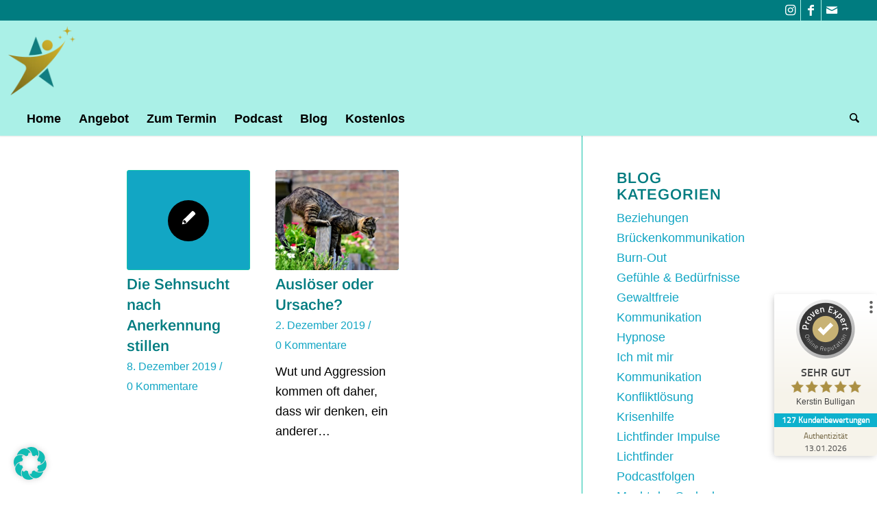

--- FILE ---
content_type: text/html; charset=UTF-8
request_url: https://www.lichtfinder.com/2019/12/
body_size: 16258
content:
<!DOCTYPE html>
<html lang="de" prefix="og: https://ogp.me/ns#" class="html_stretched responsive av-preloader-disabled  html_header_top html_logo_left html_bottom_nav_header html_menu_left html_large html_header_sticky html_header_shrinking html_header_topbar_active html_mobile_menu_tablet html_header_searchicon html_content_align_center html_header_unstick_top_disabled html_header_stretch html_minimal_header html_minimal_header_shadow html_av-submenu-hidden html_av-submenu-display-click html_av-overlay-full html_av-submenu-noclone html_entry_id_5260 av-cookies-no-cookie-consent av-no-preview av-default-lightbox html_text_menu_active av-mobile-menu-switch-default">
<head>
<meta charset="UTF-8" />


<!-- mobile setting -->
<meta name="viewport" content="width=device-width, initial-scale=1">

<!-- Scripts/CSS and wp_head hook -->
<script type="text/javascript">
/* <![CDATA[ */
window.koko_analytics = {"url":"https:\/\/www.lichtfinder.com\/koko-analytics-collect.php","site_url":"https:\/\/www.lichtfinder.com","post_id":0,"path":"\/2019\/12\/","method":"none","use_cookie":false};
/* ]]> */
</script>

<!-- Suchmaschinen-Optimierung durch Rank Math PRO - https://rankmath.com/ -->
<title>Dezember 2019 - Lichtfinder | Lebensfreude und Beziehung</title>
<meta name="robots" content="follow, noindex"/>
<meta property="og:locale" content="de_DE" />
<meta property="og:type" content="article" />
<meta property="og:title" content="Dezember 2019 - Lichtfinder | Lebensfreude und Beziehung" />
<meta property="og:url" content="https://www.lichtfinder.com/2019/12/" />
<meta property="og:site_name" content="Lichtfinder | Lebensfreude und Beziehung" />
<meta property="og:image" content="https://www.lichtfinder.com/wp-content/uploads/2021/05/Licht-finden.jpg" />
<meta property="og:image:secure_url" content="https://www.lichtfinder.com/wp-content/uploads/2021/05/Licht-finden.jpg" />
<meta property="og:image:width" content="1080" />
<meta property="og:image:height" content="1080" />
<meta property="og:image:alt" content="Stille finden in dir" />
<meta property="og:image:type" content="image/jpeg" />
<meta name="twitter:card" content="summary_large_image" />
<script type="application/ld+json" class="rank-math-schema">{"@context":"https://schema.org","@graph":[{"@type":"Organization","@id":"https://www.lichtfinder.com/#organization","name":"Lichtfinder","url":"https://www.lichtfinder.com","logo":{"@type":"ImageObject","@id":"https://www.lichtfinder.com/#logo","url":"https://www.lichtfinder.com/wp-content/uploads/2018/10/logo.png","contentUrl":"https://www.lichtfinder.com/wp-content/uploads/2018/10/logo.png","caption":"Lichtfinder","inLanguage":"de","width":"268","height":"250"}},{"@type":"WebSite","@id":"https://www.lichtfinder.com/#website","url":"https://www.lichtfinder.com","name":"Lichtfinder","publisher":{"@id":"https://www.lichtfinder.com/#organization"},"inLanguage":"de"},{"@type":"CollectionPage","@id":"https://www.lichtfinder.com/2019/12/#webpage","url":"https://www.lichtfinder.com/2019/12/","name":"Dezember 2019 - Lichtfinder | Lebensfreude und Beziehung","isPartOf":{"@id":"https://www.lichtfinder.com/#website"},"inLanguage":"de"}]}</script>
<!-- /Rank Math WordPress SEO Plugin -->

<link rel='dns-prefetch' href='//www.lichtfinder.com' />
<link rel="alternate" type="application/rss+xml" title="Lichtfinder | Lebensfreude und Beziehung &raquo; Feed" href="https://www.lichtfinder.com/feed/" />
<link rel="alternate" type="application/rss+xml" title="Lichtfinder | Lebensfreude und Beziehung &raquo; Kommentar-Feed" href="https://www.lichtfinder.com/comments/feed/" />
<style id='wp-img-auto-sizes-contain-inline-css' type='text/css'>
img:is([sizes=auto i],[sizes^="auto," i]){contain-intrinsic-size:3000px 1500px}
/*# sourceURL=wp-img-auto-sizes-contain-inline-css */
</style>
<link rel='stylesheet' id='sv_provenexpert_widget_scripts_frontend-css' href='https://www.lichtfinder.com/wp-content/plugins/sv-provenexpert/lib/modules/widget/lib/frontend/css/widget.css?ver=1721313623' type='text/css' media='all' />
<style id='wp-block-library-inline-css' type='text/css'>
:root{--wp-block-synced-color:#7a00df;--wp-block-synced-color--rgb:122,0,223;--wp-bound-block-color:var(--wp-block-synced-color);--wp-editor-canvas-background:#ddd;--wp-admin-theme-color:#007cba;--wp-admin-theme-color--rgb:0,124,186;--wp-admin-theme-color-darker-10:#006ba1;--wp-admin-theme-color-darker-10--rgb:0,107,160.5;--wp-admin-theme-color-darker-20:#005a87;--wp-admin-theme-color-darker-20--rgb:0,90,135;--wp-admin-border-width-focus:2px}@media (min-resolution:192dpi){:root{--wp-admin-border-width-focus:1.5px}}.wp-element-button{cursor:pointer}:root .has-very-light-gray-background-color{background-color:#eee}:root .has-very-dark-gray-background-color{background-color:#313131}:root .has-very-light-gray-color{color:#eee}:root .has-very-dark-gray-color{color:#313131}:root .has-vivid-green-cyan-to-vivid-cyan-blue-gradient-background{background:linear-gradient(135deg,#00d084,#0693e3)}:root .has-purple-crush-gradient-background{background:linear-gradient(135deg,#34e2e4,#4721fb 50%,#ab1dfe)}:root .has-hazy-dawn-gradient-background{background:linear-gradient(135deg,#faaca8,#dad0ec)}:root .has-subdued-olive-gradient-background{background:linear-gradient(135deg,#fafae1,#67a671)}:root .has-atomic-cream-gradient-background{background:linear-gradient(135deg,#fdd79a,#004a59)}:root .has-nightshade-gradient-background{background:linear-gradient(135deg,#330968,#31cdcf)}:root .has-midnight-gradient-background{background:linear-gradient(135deg,#020381,#2874fc)}:root{--wp--preset--font-size--normal:16px;--wp--preset--font-size--huge:42px}.has-regular-font-size{font-size:1em}.has-larger-font-size{font-size:2.625em}.has-normal-font-size{font-size:var(--wp--preset--font-size--normal)}.has-huge-font-size{font-size:var(--wp--preset--font-size--huge)}.has-text-align-center{text-align:center}.has-text-align-left{text-align:left}.has-text-align-right{text-align:right}.has-fit-text{white-space:nowrap!important}#end-resizable-editor-section{display:none}.aligncenter{clear:both}.items-justified-left{justify-content:flex-start}.items-justified-center{justify-content:center}.items-justified-right{justify-content:flex-end}.items-justified-space-between{justify-content:space-between}.screen-reader-text{border:0;clip-path:inset(50%);height:1px;margin:-1px;overflow:hidden;padding:0;position:absolute;width:1px;word-wrap:normal!important}.screen-reader-text:focus{background-color:#ddd;clip-path:none;color:#444;display:block;font-size:1em;height:auto;left:5px;line-height:normal;padding:15px 23px 14px;text-decoration:none;top:5px;width:auto;z-index:100000}html :where(.has-border-color){border-style:solid}html :where([style*=border-top-color]){border-top-style:solid}html :where([style*=border-right-color]){border-right-style:solid}html :where([style*=border-bottom-color]){border-bottom-style:solid}html :where([style*=border-left-color]){border-left-style:solid}html :where([style*=border-width]){border-style:solid}html :where([style*=border-top-width]){border-top-style:solid}html :where([style*=border-right-width]){border-right-style:solid}html :where([style*=border-bottom-width]){border-bottom-style:solid}html :where([style*=border-left-width]){border-left-style:solid}html :where(img[class*=wp-image-]){height:auto;max-width:100%}:where(figure){margin:0 0 1em}html :where(.is-position-sticky){--wp-admin--admin-bar--position-offset:var(--wp-admin--admin-bar--height,0px)}@media screen and (max-width:600px){html :where(.is-position-sticky){--wp-admin--admin-bar--position-offset:0px}}
/*wp_block_styles_on_demand_placeholder:6972cef95fcdf*/
/*# sourceURL=wp-block-library-inline-css */
</style>
<link rel='stylesheet' id='contact-form-7-css' href='https://www.lichtfinder.com/wp-content/plugins/contact-form-7/includes/css/styles.css?ver=6.1.4' type='text/css' media='all' />
<link rel='stylesheet' id='wpa-style-css' href='https://www.lichtfinder.com/wp-content/plugins/wp-accessibility/css/wpa-style.css?ver=2.3.0' type='text/css' media='all' />
<style id='wpa-style-inline-css' type='text/css'>
:root { --admin-bar-top : 7px; }
/*# sourceURL=wpa-style-inline-css */
</style>
<link rel='stylesheet' id='borlabs-cookie-custom-css' href='https://www.lichtfinder.com/wp-content/cache/borlabs-cookie/1/borlabs-cookie-1-de.css?ver=3.3.23-135' type='text/css' media='all' />
<link rel='stylesheet' id='avia-merged-styles-css' href='https://www.lichtfinder.com/wp-content/uploads/dynamic_avia/avia-merged-styles-91925ba96769c78072582d08e71aea10---6972364607b8c.css' type='text/css' media='all' />
<link rel='stylesheet' id='avia-single-post-5260-css' href='https://www.lichtfinder.com/wp-content/uploads/dynamic_avia/avia_posts_css/post-5260.css?ver=ver-1769131769' type='text/css' media='all' />
<script type="text/javascript" src="https://www.lichtfinder.com/wp-includes/js/jquery/jquery.min.js?ver=3.7.1" id="jquery-core-js"></script>
<script type="text/javascript" src="https://www.lichtfinder.com/wp-includes/js/jquery/jquery-migrate.min.js?ver=3.4.1" id="jquery-migrate-js"></script>
<script type="text/javascript" id="gr-tracking-code-js-after">
/* <![CDATA[ */
(function(m, o, n, t, e, r, _){
                  m['__GetResponseAnalyticsObject'] = e;m[e] = m[e] || function() {(m[e].q = m[e].q || []).push(arguments)};
                  r = o.createElement(n);_ = o.getElementsByTagName(n)[0];r.async = 1;r.src = t;r.setAttribute('crossorigin', 'use-credentials');_.parentNode .insertBefore(r, _);
              })(window, document, 'script', 'https://ga.getresponse.com/script/8969e57f-bc7a-407f-94bc-3c53f22279a5/ga.js', 'GrTracking');
        
               GrTracking('setDomain', 'auto');
               GrTracking('push');
//# sourceURL=gr-tracking-code-js-after
/* ]]> */
</script>
<script data-no-optimize="1" data-no-minify="1" data-cfasync="false" type="text/javascript" src="https://www.lichtfinder.com/wp-content/cache/borlabs-cookie/1/borlabs-cookie-config-de.json.js?ver=3.3.23-146" id="borlabs-cookie-config-js"></script>
<script type="text/javascript" src="https://www.lichtfinder.com/wp-content/uploads/dynamic_avia/avia-head-scripts-df7886ac2fb9574a410d05285be45af0---6972364616a2c.js" id="avia-head-scripts-js"></script>
<link rel="https://api.w.org/" href="https://www.lichtfinder.com/wp-json/" /><link rel="EditURI" type="application/rsd+xml" title="RSD" href="https://www.lichtfinder.com/xmlrpc.php?rsd" />
<meta name="generator" content="WordPress 6.9" />
<!-- HFCM by 99 Robots - Snippet # 1: Google Search Konsole -->

<!-- /end HFCM by 99 Robots -->
<meta name="referrer" content="no-referrer">
<!-- GetResponse Analytics -->
<script type="text/javascript">
      
  (function(m, o, n, t, e, r, _){
          m['__GetResponseAnalyticsObject'] = e;m[e] = m[e] || function() {(m[e].q = m[e].q || []).push(arguments)};
          r = o.createElement(n);_ = o.getElementsByTagName(n)[0];r.async = 1;r.src = t;r.setAttribute('crossorigin', 'use-credentials');_.parentNode .insertBefore(r, _);
      })(window, document, 'script', 'https://ga.getresponse.com/script/8969e57f-bc7a-407f-94bc-3c53f22279a5/ga.js', 'GrTracking');


  </script>
<!-- End GetResponse Analytics -->

<meta name="google-site-verification" content="ogu8WkFmFPsOdd3h3QjcX4tEEcGRRXdt5ecwEGc6ywg" />

<script src="https://unpkg.com/vue@3"></script>


<link rel="icon" href="https://www.lichtfinder.com/wp-content/uploads/2018/10/logo-1.png" type="image/png">
<!--[if lt IE 9]><script src="https://www.lichtfinder.com/wp-content/themes/enfold/js/html5shiv.js"></script><![endif]--><link rel="profile" href="https://gmpg.org/xfn/11" />
<link rel="alternate" type="application/rss+xml" title="Lichtfinder | Lebensfreude und Beziehung RSS2 Feed" href="https://www.lichtfinder.com/feed/" />
<link rel="pingback" href="https://www.lichtfinder.com/xmlrpc.php" />

<!-- To speed up the rendering and to display the site as fast as possible to the user we include some styles and scripts for above the fold content inline -->
<script type="text/javascript">'use strict';var avia_is_mobile=!1;if(/Android|webOS|iPhone|iPad|iPod|BlackBerry|IEMobile|Opera Mini/i.test(navigator.userAgent)&&'ontouchstart' in document.documentElement){avia_is_mobile=!0;document.documentElement.className+=' avia_mobile '}
else{document.documentElement.className+=' avia_desktop '};document.documentElement.className+=' js_active ';(function(){var e=['-webkit-','-moz-','-ms-',''],n='',o=!1,a=!1;for(var t in e){if(e[t]+'transform' in document.documentElement.style){o=!0;n=e[t]+'transform'};if(e[t]+'perspective' in document.documentElement.style){a=!0}};if(o){document.documentElement.className+=' avia_transform '};if(a){document.documentElement.className+=' avia_transform3d '};if(typeof document.getElementsByClassName=='function'&&typeof document.documentElement.getBoundingClientRect=='function'&&avia_is_mobile==!1){if(n&&window.innerHeight>0){setTimeout(function(){var e=0,o={},a=0,t=document.getElementsByClassName('av-parallax'),i=window.pageYOffset||document.documentElement.scrollTop;for(e=0;e<t.length;e++){t[e].style.top='0px';o=t[e].getBoundingClientRect();a=Math.ceil((window.innerHeight+i-o.top)*0.3);t[e].style[n]='translate(0px, '+a+'px)';t[e].style.top='auto';t[e].className+=' enabled-parallax '}},50)}}})();</script><link rel="icon" href="https://www.lichtfinder.com/wp-content/uploads/2022/10/cropped-Favicon-Website-512-×-512-px-32x32.png" sizes="32x32" />
<link rel="icon" href="https://www.lichtfinder.com/wp-content/uploads/2022/10/cropped-Favicon-Website-512-×-512-px-192x192.png" sizes="192x192" />
<link rel="apple-touch-icon" href="https://www.lichtfinder.com/wp-content/uploads/2022/10/cropped-Favicon-Website-512-×-512-px-180x180.png" />
<meta name="msapplication-TileImage" content="https://www.lichtfinder.com/wp-content/uploads/2022/10/cropped-Favicon-Website-512-×-512-px-270x270.png" />
		<style type="text/css" id="wp-custom-css">
			.main_color .meta-color, .main_color .sidebar, .main_color .sidebar a, .main_color .minor-meta, .main_color .minor-meta a, .main_color .text-sep, .main_color blockquote, .main_color .post_nav a, .main_color .comment-text, .main_color .side-container-inner, .main_color .news-time, .main_color .pagination a, .main_color .pagination span, .main_color .tweet-text.avatar_no .tweet-time, #top .main_color .extra-mini-title, .main_color .team-member-job-title, .main_color .team-social a, .main_color #js_sort_items a, .grid-entry-excerpt, .main_color .avia-testimonial-subtitle, .main_color .commentmetadata a, .main_color .social_bookmarks a, .main_color .meta-heading > *, .main_color .slide-meta, .main_color .slide-meta a, .main_color .taglist, .main_color .taglist a, .main_color .phone-info, .main_color .phone-info a, .main_color .av-sort-by-term a, .main_color .av-magazine-time, .main_color .av-magazine .av-magazine-entry-icon, .main_color .av-catalogue-content, .main_color .wp-playlist-item-length, .html_modern-blog #top div .main_color .blog-categories a, .html_modern-blog #top div .main_color .blog-categories a:hover {
    color: #12a6c4;
}

.main_color table, .main_color .widget_nav_menu ul:first-child > .current-menu-item, .main_color .widget_nav_menu ul:first-child > .current_page_item, .main_color .widget_nav_menu ul:first-child > .current-menu-ancestor, .main_color .pagination .current, .main_color .pagination a, .main_color.iconbox_top .iconbox_content, .main_color .av_promobox, .main_color .toggle_content, .main_color .toggler:hover, #top .main_color .av-minimal-toggle .toggler, .main_color .related_posts_default_image, .main_color .search-result-counter, .main_color .container_wrap_meta, .main_color .avia-content-slider .slide-image, .main_color .avia-slider-testimonials .avia-testimonial-content, .main_color .avia-testimonial-arrow-wrap .avia-arrow, .main_color .news-thumb, .main_color .portfolio-preview-content, .main_color .portfolio-preview-content .avia-arrow, .main_color .av-magazine .av-magazine-entry-icon, .main_color .related_posts.av-related-style-full a, .main_color .aviaccordion-slide, .main_color.avia-fullwidth-portfolio .pagination, .main_color .isotope-item.special_av_fullwidth .av_table_col.portfolio-grid-image, .main_color .av-catalogue-list li:hover, .main_color .wp-playlist, .main_color .avia-slideshow-fixed-height > li, .main_color .avia-form-success, .main_color .av-boxed-grid-style .avia-testimonial {
    background: #12a6c4;
}

.av-magazine .av-magazine-content-wrap .av-magazine-title {
    font-size: 24px;
}		</style>
		<style type="text/css">
		@font-face {font-family: 'entypo-fontello-enfold'; font-weight: normal; font-style: normal; font-display: auto;
		src: url('https://www.lichtfinder.com/wp-content/themes/enfold/config-templatebuilder/avia-template-builder/assets/fonts/entypo-fontello-enfold/entypo-fontello-enfold.woff2') format('woff2'),
		url('https://www.lichtfinder.com/wp-content/themes/enfold/config-templatebuilder/avia-template-builder/assets/fonts/entypo-fontello-enfold/entypo-fontello-enfold.woff') format('woff'),
		url('https://www.lichtfinder.com/wp-content/themes/enfold/config-templatebuilder/avia-template-builder/assets/fonts/entypo-fontello-enfold/entypo-fontello-enfold.ttf') format('truetype'),
		url('https://www.lichtfinder.com/wp-content/themes/enfold/config-templatebuilder/avia-template-builder/assets/fonts/entypo-fontello-enfold/entypo-fontello-enfold.svg#entypo-fontello-enfold') format('svg'),
		url('https://www.lichtfinder.com/wp-content/themes/enfold/config-templatebuilder/avia-template-builder/assets/fonts/entypo-fontello-enfold/entypo-fontello-enfold.eot'),
		url('https://www.lichtfinder.com/wp-content/themes/enfold/config-templatebuilder/avia-template-builder/assets/fonts/entypo-fontello-enfold/entypo-fontello-enfold.eot?#iefix') format('embedded-opentype');
		}

		#top .avia-font-entypo-fontello-enfold, body .avia-font-entypo-fontello-enfold, html body [data-av_iconfont='entypo-fontello-enfold']:before{ font-family: 'entypo-fontello-enfold'; }
		
		@font-face {font-family: 'entypo-fontello'; font-weight: normal; font-style: normal; font-display: auto;
		src: url('https://www.lichtfinder.com/wp-content/themes/enfold/config-templatebuilder/avia-template-builder/assets/fonts/entypo-fontello/entypo-fontello.woff2') format('woff2'),
		url('https://www.lichtfinder.com/wp-content/themes/enfold/config-templatebuilder/avia-template-builder/assets/fonts/entypo-fontello/entypo-fontello.woff') format('woff'),
		url('https://www.lichtfinder.com/wp-content/themes/enfold/config-templatebuilder/avia-template-builder/assets/fonts/entypo-fontello/entypo-fontello.ttf') format('truetype'),
		url('https://www.lichtfinder.com/wp-content/themes/enfold/config-templatebuilder/avia-template-builder/assets/fonts/entypo-fontello/entypo-fontello.svg#entypo-fontello') format('svg'),
		url('https://www.lichtfinder.com/wp-content/themes/enfold/config-templatebuilder/avia-template-builder/assets/fonts/entypo-fontello/entypo-fontello.eot'),
		url('https://www.lichtfinder.com/wp-content/themes/enfold/config-templatebuilder/avia-template-builder/assets/fonts/entypo-fontello/entypo-fontello.eot?#iefix') format('embedded-opentype');
		}

		#top .avia-font-entypo-fontello, body .avia-font-entypo-fontello, html body [data-av_iconfont='entypo-fontello']:before{ font-family: 'entypo-fontello'; }
		</style>

<!--
Debugging Info for Theme support: 

Theme: Enfold
Version: 7.1.3
Installed: enfold
AviaFramework Version: 5.6
AviaBuilder Version: 6.0
aviaElementManager Version: 1.0.1
- - - - - - - - - - -
ChildTheme: Enfold Child
ChildTheme Version: 1.0
ChildTheme Installed: enfold

- - - - - - - - - - -
ML:256-PU:109-PLA:17
WP:6.9
Compress: CSS:all theme files - JS:all theme files
Updates: enabled - token has changed and not verified
PLAu:17
-->
</head>

<body id="top" class="archive date wp-theme-enfold wp-child-theme-enfold-child stretched rtl_columns av-curtain-numeric caveat helvetica neue-websave helvetica_neue  avia-responsive-images-support" itemscope="itemscope" itemtype="https://schema.org/WebPage" >

	
	<div id='wrap_all'>

	
<header id='header' class='all_colors header_color light_bg_color  av_header_top av_logo_left av_bottom_nav_header av_menu_left av_large av_header_sticky av_header_shrinking av_header_stretch av_mobile_menu_tablet av_header_searchicon av_header_unstick_top_disabled av_minimal_header av_minimal_header_shadow av_header_border_disabled' aria-label="Header" data-av_shrink_factor='50' role="banner" itemscope="itemscope" itemtype="https://schema.org/WPHeader" >

		<div id='header_meta' class='container_wrap container_wrap_meta  av_icon_active_right av_extra_header_active av_phone_active_right av_entry_id_5260'>

			      <div class='container'>
			      <ul class='noLightbox social_bookmarks icon_count_3'><li class='social_bookmarks_instagram av-social-link-instagram social_icon_1 avia_social_iconfont'><a  target="_blank" aria-label="Link zu Instagram" href='https://www.instagram.com/lichtfinder24/' data-av_icon='' data-av_iconfont='entypo-fontello' title="Link zu Instagram" desc="Link zu Instagram" title='Link zu Instagram'><span class='avia_hidden_link_text'>Link zu Instagram</span></a></li><li class='social_bookmarks_facebook av-social-link-facebook social_icon_2 avia_social_iconfont'><a  target="_blank" aria-label="Link zu Facebook" href='https://www.facebook.com/KerstinBulligan/' data-av_icon='' data-av_iconfont='entypo-fontello' title="Link zu Facebook" desc="Link zu Facebook" title='Link zu Facebook'><span class='avia_hidden_link_text'>Link zu Facebook</span></a></li><li class='social_bookmarks_mail av-social-link-mail social_icon_3 avia_social_iconfont'><a  aria-label="Link zu Mail" href='/kontakt/' data-av_icon='' data-av_iconfont='entypo-fontello' title="Link zu Mail" desc="Link zu Mail" title='Link zu Mail'><span class='avia_hidden_link_text'>Link zu Mail</span></a></li></ul>			      </div>
		</div>

		<div  id='header_main' class='container_wrap container_wrap_logo'>

        <div class='container av-logo-container'><div class='inner-container'><span class='logo avia-standard-logo'><a href='https://www.lichtfinder.com/' class='' aria-label='logo' title='logo'><img src="https://www.lichtfinder.com/wp-content/uploads/2018/10/logo-1.png" height="100" width="300" alt='Lichtfinder | Lebensfreude und Beziehung' title='logo' /></a></span></div></div><div id='header_main_alternate' class='container_wrap'><div class='container'><nav class='main_menu' data-selectname='Wähle eine Seite'  role="navigation" itemscope="itemscope" itemtype="https://schema.org/SiteNavigationElement" ><div class="avia-menu av-main-nav-wrap"><ul role="menu" class="menu av-main-nav" id="avia-menu"><li role="menuitem" id="menu-item-755" class="menu-item menu-item-type-custom menu-item-object-custom menu-item-top-level menu-item-top-level-1"><a href="/" itemprop="url" tabindex="0"><span class="avia-bullet"></span><span class="avia-menu-text">Home</span><span class="avia-menu-fx"><span class="avia-arrow-wrap"><span class="avia-arrow"></span></span></span></a></li>
<li role="menuitem" id="menu-item-9713" class="menu-item menu-item-type-custom menu-item-object-custom menu-item-has-children menu-item-top-level menu-item-top-level-2"><a href="#" itemprop="url" tabindex="0"><span class="avia-bullet"></span><span class="avia-menu-text">Angebot</span><span class="avia-menu-fx"><span class="avia-arrow-wrap"><span class="avia-arrow"></span></span></span></a>


<ul class="sub-menu">
	<li role="menuitem" id="menu-item-9445" class="menu-item menu-item-type-post_type menu-item-object-page"><a href="https://www.lichtfinder.com/kurse-und-seminare/" itemprop="url" tabindex="0"><span class="avia-bullet"></span><span class="avia-menu-text">Kurse und Seminare</span></a></li>
	<li role="menuitem" id="menu-item-9956" class="menu-item menu-item-type-post_type menu-item-object-page"><a href="https://www.lichtfinder.com/psychotherapie-und-coaching/" itemprop="url" tabindex="0"><span class="avia-bullet"></span><span class="avia-menu-text">Psychotherapie und Coaching</span></a></li>
	<li role="menuitem" id="menu-item-9275" class="menu-item menu-item-type-post_type menu-item-object-page"><a href="https://www.lichtfinder.com/hypnosetherapie/" itemprop="url" tabindex="0"><span class="avia-bullet"></span><span class="avia-menu-text">Hypnosetherapie</span></a></li>
	<li role="menuitem" id="menu-item-9482" class="menu-item menu-item-type-post_type menu-item-object-page"><a href="https://www.lichtfinder.com/paartherapie-beziehungsberatung/" itemprop="url" tabindex="0"><span class="avia-bullet"></span><span class="avia-menu-text">Paartherapie – Beziehungsberatung</span></a></li>
	<li role="menuitem" id="menu-item-8998" class="menu-item menu-item-type-post_type menu-item-object-page"><a href="https://www.lichtfinder.com/erste-hilfe-fuer-die-seele/" itemprop="url" tabindex="0"><span class="avia-bullet"></span><span class="avia-menu-text">Erste Hilfe für die Seele</span></a></li>
</ul>
</li>
<li role="menuitem" id="menu-item-9715" class="menu-item menu-item-type-custom menu-item-object-custom menu-item-has-children menu-item-top-level menu-item-top-level-3"><a href="#" itemprop="url" tabindex="0"><span class="avia-bullet"></span><span class="avia-menu-text">Zum Termin</span><span class="avia-menu-fx"><span class="avia-arrow-wrap"><span class="avia-arrow"></span></span></span></a>


<ul class="sub-menu">
	<li role="menuitem" id="menu-item-9712" class="menu-item menu-item-type-post_type menu-item-object-page"><a href="https://www.lichtfinder.com/termin-buchen/" itemprop="url" tabindex="0"><span class="avia-bullet"></span><span class="avia-menu-text">Termin buchen</span></a></li>
	<li role="menuitem" id="menu-item-9687" class="menu-item menu-item-type-post_type menu-item-object-page"><a href="https://www.lichtfinder.com/kosten-und-infos/" itemprop="url" tabindex="0"><span class="avia-bullet"></span><span class="avia-menu-text">Kosten und Infos</span></a></li>
</ul>
</li>
<li role="menuitem" id="menu-item-6303" class="menu-item menu-item-type-post_type menu-item-object-page menu-item-mega-parent  menu-item-top-level menu-item-top-level-4"><a href="https://www.lichtfinder.com/der-lichtfinder-lebensfreude-podcast/" itemprop="url" tabindex="0"><span class="avia-bullet"></span><span class="avia-menu-text">Podcast</span><span class="avia-menu-fx"><span class="avia-arrow-wrap"><span class="avia-arrow"></span></span></span></a></li>
<li role="menuitem" id="menu-item-3193" class="menu-item menu-item-type-post_type menu-item-object-page current_page_parent menu-item-mega-parent  menu-item-top-level menu-item-top-level-5"><a href="https://www.lichtfinder.com/blog/" itemprop="url" tabindex="0"><span class="avia-bullet"></span><span class="avia-menu-text">Blog</span><span class="avia-menu-fx"><span class="avia-arrow-wrap"><span class="avia-arrow"></span></span></span></a></li>
<li role="menuitem" id="menu-item-7355" class="menu-item menu-item-type-post_type menu-item-object-page menu-item-mega-parent  menu-item-top-level menu-item-top-level-6"><a href="https://www.lichtfinder.com/kostenloses/" itemprop="url" tabindex="0"><span class="avia-bullet"></span><span class="avia-menu-text">Kostenlos</span><span class="avia-menu-fx"><span class="avia-arrow-wrap"><span class="avia-arrow"></span></span></span></a></li>
<li id="menu-item-search" class="noMobile menu-item menu-item-search-dropdown menu-item-avia-special" role="menuitem"><a class="avia-svg-icon avia-font-svg_entypo-fontello" aria-label="Suche" href="?s=" rel="nofollow" title="Click to open the search input field" data-avia-search-tooltip="
&lt;search&gt;
	&lt;form role=&quot;search&quot; action=&quot;https://www.lichtfinder.com/&quot; id=&quot;searchform&quot; method=&quot;get&quot; class=&quot;&quot;&gt;
		&lt;div&gt;
&lt;span class=&#039;av_searchform_search avia-svg-icon avia-font-svg_entypo-fontello&#039; data-av_svg_icon=&#039;search&#039; data-av_iconset=&#039;svg_entypo-fontello&#039;&gt;&lt;svg version=&quot;1.1&quot; xmlns=&quot;http://www.w3.org/2000/svg&quot; width=&quot;25&quot; height=&quot;32&quot; viewBox=&quot;0 0 25 32&quot; preserveAspectRatio=&quot;xMidYMid meet&quot; aria-labelledby=&#039;av-svg-title-1&#039; aria-describedby=&#039;av-svg-desc-1&#039; role=&quot;graphics-symbol&quot; aria-hidden=&quot;true&quot;&gt;
&lt;title id=&#039;av-svg-title-1&#039;&gt;Search&lt;/title&gt;
&lt;desc id=&#039;av-svg-desc-1&#039;&gt;Search&lt;/desc&gt;
&lt;path d=&quot;M24.704 24.704q0.96 1.088 0.192 1.984l-1.472 1.472q-1.152 1.024-2.176 0l-6.080-6.080q-2.368 1.344-4.992 1.344-4.096 0-7.136-3.040t-3.040-7.136 2.88-7.008 6.976-2.912 7.168 3.040 3.072 7.136q0 2.816-1.472 5.184zM3.008 13.248q0 2.816 2.176 4.992t4.992 2.176 4.832-2.016 2.016-4.896q0-2.816-2.176-4.96t-4.992-2.144-4.832 2.016-2.016 4.832z&quot;&gt;&lt;/path&gt;
&lt;/svg&gt;&lt;/span&gt;			&lt;input type=&quot;submit&quot; value=&quot;&quot; id=&quot;searchsubmit&quot; class=&quot;button&quot; title=&quot;Enter at least 3 characters to show search results in a dropdown or click to route to search result page to show all results&quot; /&gt;
			&lt;input type=&quot;search&quot; id=&quot;s&quot; name=&quot;s&quot; value=&quot;&quot; aria-label=&#039;Suche&#039; placeholder=&#039;Suche&#039; required /&gt;
		&lt;/div&gt;
	&lt;/form&gt;
&lt;/search&gt;
" data-av_svg_icon='search' data-av_iconset='svg_entypo-fontello'><svg version="1.1" xmlns="http://www.w3.org/2000/svg" width="25" height="32" viewBox="0 0 25 32" preserveAspectRatio="xMidYMid meet" aria-labelledby='av-svg-title-2' aria-describedby='av-svg-desc-2' role="graphics-symbol" aria-hidden="true">
<title id='av-svg-title-2'>Click to open the search input field</title>
<desc id='av-svg-desc-2'>Click to open the search input field</desc>
<path d="M24.704 24.704q0.96 1.088 0.192 1.984l-1.472 1.472q-1.152 1.024-2.176 0l-6.080-6.080q-2.368 1.344-4.992 1.344-4.096 0-7.136-3.040t-3.040-7.136 2.88-7.008 6.976-2.912 7.168 3.040 3.072 7.136q0 2.816-1.472 5.184zM3.008 13.248q0 2.816 2.176 4.992t4.992 2.176 4.832-2.016 2.016-4.896q0-2.816-2.176-4.96t-4.992-2.144-4.832 2.016-2.016 4.832z"></path>
</svg><span class="avia_hidden_link_text">Suche</span></a></li><li class="av-burger-menu-main menu-item-avia-special " role="menuitem">
	        			<a href="#" aria-label="Menü" aria-hidden="false">
							<span class="av-hamburger av-hamburger--spin av-js-hamburger">
								<span class="av-hamburger-box">
						          <span class="av-hamburger-inner"></span>
						          <strong>Menü</strong>
								</span>
							</span>
							<span class="avia_hidden_link_text">Menü</span>
						</a>
	        		   </li></ul></div></nav></div> </div> 
		<!-- end container_wrap-->
		</div>
<div class="header_bg"></div>
<!-- end header -->
</header>

	<div id='main' class='all_colors' data-scroll-offset='116'>

	
		<div class='container_wrap container_wrap_first main_color sidebar_right'>

			<div class='container template-blog '>

				<main class='content av-content-small alpha units av-main-archive'  role="main" itemprop="mainContentOfPage" itemscope="itemscope" itemtype="https://schema.org/Blog" >

					<div class="entry-content-wrapper"><div  data-slideshow-options="{&quot;animation&quot;:&quot;fade&quot;,&quot;autoplay&quot;:false,&quot;loop_autoplay&quot;:&quot;once&quot;,&quot;interval&quot;:5,&quot;loop_manual&quot;:&quot;manual-endless&quot;,&quot;autoplay_stopper&quot;:false,&quot;noNavigation&quot;:false,&quot;show_slide_delay&quot;:90}" class='avia-content-slider avia-content-grid-active avia-content-slider1 avia-content-slider-odd avia-builder-el-no-sibling av-slideshow-ui av-control-default   av-no-slider-navigation av-slideshow-manual av-loop-once av-loop-manual-endless '  itemscope="itemscope" itemtype="https://schema.org/Blog" ><div class="avia-content-slider-inner"><div class="slide-entry-wrap"><article class='slide-entry flex_column  post-entry post-entry-5260 slide-entry-overview slide-loop-1 slide-parity-odd  av_one_third first fake-thumbnail posttype-post post-format-standard'  itemscope="itemscope" itemtype="https://schema.org/BlogPosting" itemprop="blogPost" ><a href='https://www.lichtfinder.com/die-sehnsucht-nach-anerkennung-stillen/' data-rel='slide-1' class='slide-image' title='Die Sehnsucht nach Anerkennung stillen'><span class='fallback-post-type-icon avia-svg-icon avia-font-svg_entypo-fontello' data-av_svg_icon='pencil' data-av_iconset='svg_entypo-fontello'><svg version="1.1" xmlns="http://www.w3.org/2000/svg" width="25" height="32" viewBox="0 0 25 32" preserveAspectRatio="xMidYMid meet" role="graphics-symbol" aria-hidden="true">
<path d="M22.976 5.44q1.024 1.024 1.504 2.048t0.48 1.536v0.512l-8.064 8.064-9.28 9.216-7.616 1.664 1.6-7.68 9.28-9.216 8.064-8.064q1.728-0.384 4.032 1.92zM7.168 25.92l0.768-0.768q-0.064-1.408-1.664-3.008-0.704-0.704-1.44-1.12t-1.12-0.416l-0.448-0.064-0.704 0.768-0.576 2.56q0.896 0.512 1.472 1.088 0.768 0.768 1.152 1.536z"></path>
</svg></span><span class='slider-fallback-image'><img fetchpriority="high" width="495" height="400" src="https://www.lichtfinder.com/wp-content/uploads/2019/12/Cat-in-the-Garden-4-MP-495x400.jpg" class="wp-image-5250 avia-img-lazy-loading-not-5250 attachment-portfolio size-portfolio wp-post-image" alt="Katze im Garten" decoding="async" srcset="https://www.lichtfinder.com/wp-content/uploads/2019/12/Cat-in-the-Garden-4-MP-495x400.jpg 495w, https://www.lichtfinder.com/wp-content/uploads/2019/12/Cat-in-the-Garden-4-MP-845x684.jpg 845w" sizes="(max-width: 495px) 100vw, 495px" title="Auslöser oder Ursache? 1"><small class='avia-copyright'>Foto von Canva, MabelAmber</small></span></a><div class="slide-content"><header class="entry-content-header" aria-label="Slide: Die Sehnsucht nach Anerkennung stillen"><h3 class='slide-entry-title entry-title '  itemprop="headline" ><a href='https://www.lichtfinder.com/die-sehnsucht-nach-anerkennung-stillen/' title='Die Sehnsucht nach Anerkennung stillen'>Die Sehnsucht nach Anerkennung stillen</a></h3><span class="av-vertical-delimiter"></span></header><div class="slide-meta"><time class='slide-meta-time updated'  itemprop="datePublished" datetime="2019-12-08T23:57:21+01:00" >8. Dezember 2019</time><div class="slide-meta-del">/</div><div class="slide-meta-comments"><a href='https://www.lichtfinder.com/die-sehnsucht-nach-anerkennung-stillen/#respond'>0 Kommentare</a></div></div><div class='slide-entry-excerpt entry-content'  itemprop="text" >



</div></div><footer class="entry-footer"></footer><span class='hidden'>
				<span class='av-structured-data'  itemprop="image" itemscope="itemscope" itemtype="https://schema.org/ImageObject" >
						<span itemprop='url'>https://www.lichtfinder.com/wp-content/uploads/2018/10/logo-1.png</span>
						<span itemprop='height'>0</span>
						<span itemprop='width'>0</span>
				</span>
				<span class='av-structured-data'  itemprop="publisher" itemtype="https://schema.org/Organization" itemscope="itemscope" >
						<span itemprop='name'>Kerstin Bulligan</span>
						<span itemprop='logo' itemscope itemtype='https://schema.org/ImageObject'>
							<span itemprop='url'>https://www.lichtfinder.com/wp-content/uploads/2018/10/logo-1.png</span>
						</span>
				</span><span class='av-structured-data'  itemprop="author" itemscope="itemscope" itemtype="https://schema.org/Person" ><span itemprop='name'>Kerstin Bulligan</span></span><span class='av-structured-data'  itemprop="datePublished" datetime="2019-12-02T14:31:06+01:00" >2019-12-08 23:57:21</span><span class='av-structured-data'  itemprop="dateModified" itemtype="https://schema.org/dateModified" >2021-06-15 16:32:42</span><span class='av-structured-data'  itemprop="mainEntityOfPage" itemtype="https://schema.org/mainEntityOfPage" ><span itemprop='name'>Die Sehnsucht nach Anerkennung stillen</span></span></span></article><article class='slide-entry flex_column  post-entry post-entry-5248 slide-entry-overview slide-loop-2 slide-parity-even  post-entry-last  av_one_third  real-thumbnail posttype-post post-format-standard'  itemscope="itemscope" itemtype="https://schema.org/BlogPosting" itemprop="blogPost" ><a href='https://www.lichtfinder.com/ausloeser-oder-ursache/' data-rel='slide-1' class='slide-image' title='Auslöser oder Ursache?'><img fetchpriority="high" width="495" height="400" src="https://www.lichtfinder.com/wp-content/uploads/2019/12/Cat-in-the-Garden-4-MP-495x400.jpg" class="wp-image-5250 avia-img-lazy-loading-not-5250 attachment-portfolio size-portfolio wp-post-image" alt="Katze im Garten" decoding="async" srcset="https://www.lichtfinder.com/wp-content/uploads/2019/12/Cat-in-the-Garden-4-MP-495x400.jpg 495w, https://www.lichtfinder.com/wp-content/uploads/2019/12/Cat-in-the-Garden-4-MP-845x684.jpg 845w" sizes="(max-width: 495px) 100vw, 495px" title="Auslöser oder Ursache? 1"><small class='avia-copyright'>Foto von Canva, MabelAmber</small></a><div class="slide-content"><header class="entry-content-header" aria-label="Slide: Auslöser oder Ursache?"><h3 class='slide-entry-title entry-title '  itemprop="headline" ><a href='https://www.lichtfinder.com/ausloeser-oder-ursache/' title='Auslöser oder Ursache?'>Auslöser oder Ursache?</a></h3><span class="av-vertical-delimiter"></span></header><div class="slide-meta"><time class='slide-meta-time updated'  itemprop="datePublished" datetime="2019-12-02T14:31:06+01:00" >2. Dezember 2019</time><div class="slide-meta-del">/</div><div class="slide-meta-comments"><a href='https://www.lichtfinder.com/ausloeser-oder-ursache/#respond'>0 Kommentare</a></div></div><div class='slide-entry-excerpt entry-content'  itemprop="text" >Wut und Aggression kommen oft daher, dass wir denken, ein anderer…</div></div><footer class="entry-footer"></footer><span class='hidden'>
				<span class='av-structured-data'  itemprop="image" itemscope="itemscope" itemtype="https://schema.org/ImageObject" >
						<span itemprop='url'>https://www.lichtfinder.com/wp-content/uploads/2019/12/Cat-in-the-Garden-4-MP.jpg</span>
						<span itemprop='height'>1633</span>
						<span itemprop='width'>2448</span>
				</span>
				<span class='av-structured-data'  itemprop="publisher" itemtype="https://schema.org/Organization" itemscope="itemscope" >
						<span itemprop='name'>Kerstin Bulligan</span>
						<span itemprop='logo' itemscope itemtype='https://schema.org/ImageObject'>
							<span itemprop='url'>https://www.lichtfinder.com/wp-content/uploads/2018/10/logo-1.png</span>
						</span>
				</span><span class='av-structured-data'  itemprop="author" itemscope="itemscope" itemtype="https://schema.org/Person" ><span itemprop='name'>Kerstin Bulligan</span></span><span class='av-structured-data'  itemprop="datePublished" datetime="2019-12-02T14:31:06+01:00" >2019-12-02 14:31:06</span><span class='av-structured-data'  itemprop="dateModified" itemtype="https://schema.org/dateModified" >2019-12-02 14:40:58</span><span class='av-structured-data'  itemprop="mainEntityOfPage" itemtype="https://schema.org/mainEntityOfPage" ><span itemprop='name'>Auslöser oder Ursache?</span></span></span></article></div></div></div></div>
				<!--end content-->
				</main>

				<aside class='sidebar sidebar_right   alpha units' aria-label="Sidebar"  role="complementary" itemscope="itemscope" itemtype="https://schema.org/WPSideBar" ><div class="inner_sidebar extralight-border"><section id="categories-2" class="widget clearfix widget_categories"><h3 class="widgettitle">Blog Kategorien</h3>
			<ul>
					<li class="cat-item cat-item-37"><a href="https://www.lichtfinder.com/beziehungen/">Beziehungen</a>
</li>
	<li class="cat-item cat-item-192"><a href="https://www.lichtfinder.com/brueckenkommunikation-kat/">Brückenkommunikation</a>
</li>
	<li class="cat-item cat-item-79"><a href="https://www.lichtfinder.com/burn-out/">Burn-Out</a>
</li>
	<li class="cat-item cat-item-51"><a href="https://www.lichtfinder.com/beduerfnisse/">Gefühle &amp; Bedürfnisse</a>
</li>
	<li class="cat-item cat-item-195"><a href="https://www.lichtfinder.com/gewaltfreie-kommunikation/">Gewaltfreie Kommunikation</a>
</li>
	<li class="cat-item cat-item-182"><a href="https://www.lichtfinder.com/hypnose/">Hypnose</a>
</li>
	<li class="cat-item cat-item-42"><a href="https://www.lichtfinder.com/ich/">Ich mit mir</a>
</li>
	<li class="cat-item cat-item-44"><a href="https://www.lichtfinder.com/kommunikation/">Kommunikation</a>
</li>
	<li class="cat-item cat-item-36"><a href="https://www.lichtfinder.com/kommunikation/konfliktloesung/">Konfliktlösung</a>
</li>
	<li class="cat-item cat-item-258"><a href="https://www.lichtfinder.com/krisenhilfe/">Krisenhilfe</a>
</li>
	<li class="cat-item cat-item-1"><a href="https://www.lichtfinder.com/impulse/">Lichtfinder Impulse</a>
</li>
	<li class="cat-item cat-item-235"><a href="https://www.lichtfinder.com/lichtfinder-podcastfolgen/">Lichtfinder Podcastfolgen</a>
</li>
	<li class="cat-item cat-item-285"><a href="https://www.lichtfinder.com/macht-der-gedanken/">Macht der Gedanken</a>
</li>
	<li class="cat-item cat-item-289"><a href="https://www.lichtfinder.com/trauer/">Trauer</a>
</li>
	<li class="cat-item cat-item-302"><a href="https://www.lichtfinder.com/umgang-mit-krisen/">Umgang mit Krisen</a>
</li>
	<li class="cat-item cat-item-40"><a href="https://www.lichtfinder.com/traeume/">Ziele, Wünsche, Träume</a>
</li>
			</ul>

			<span class="seperator extralight-border"></span></section><section id="archives-2" class="widget clearfix widget_archive"><h3 class="widgettitle">Archiv</h3>
			<ul>
					<li><a href='https://www.lichtfinder.com/2025/10/'>Oktober 2025</a></li>
	<li><a href='https://www.lichtfinder.com/2024/08/'>August 2024</a></li>
	<li><a href='https://www.lichtfinder.com/2024/01/'>Januar 2024</a></li>
	<li><a href='https://www.lichtfinder.com/2023/12/'>Dezember 2023</a></li>
	<li><a href='https://www.lichtfinder.com/2023/10/'>Oktober 2023</a></li>
	<li><a href='https://www.lichtfinder.com/2023/08/'>August 2023</a></li>
	<li><a href='https://www.lichtfinder.com/2023/01/'>Januar 2023</a></li>
	<li><a href='https://www.lichtfinder.com/2022/12/'>Dezember 2022</a></li>
	<li><a href='https://www.lichtfinder.com/2022/10/'>Oktober 2022</a></li>
	<li><a href='https://www.lichtfinder.com/2022/09/'>September 2022</a></li>
	<li><a href='https://www.lichtfinder.com/2022/08/'>August 2022</a></li>
	<li><a href='https://www.lichtfinder.com/2022/07/'>Juli 2022</a></li>
	<li><a href='https://www.lichtfinder.com/2022/06/'>Juni 2022</a></li>
	<li><a href='https://www.lichtfinder.com/2022/05/'>Mai 2022</a></li>
	<li><a href='https://www.lichtfinder.com/2022/04/'>April 2022</a></li>
	<li><a href='https://www.lichtfinder.com/2022/03/'>März 2022</a></li>
	<li><a href='https://www.lichtfinder.com/2022/02/'>Februar 2022</a></li>
	<li><a href='https://www.lichtfinder.com/2022/01/'>Januar 2022</a></li>
	<li><a href='https://www.lichtfinder.com/2021/12/'>Dezember 2021</a></li>
	<li><a href='https://www.lichtfinder.com/2021/11/'>November 2021</a></li>
	<li><a href='https://www.lichtfinder.com/2021/10/'>Oktober 2021</a></li>
	<li><a href='https://www.lichtfinder.com/2021/09/'>September 2021</a></li>
	<li><a href='https://www.lichtfinder.com/2021/07/'>Juli 2021</a></li>
	<li><a href='https://www.lichtfinder.com/2021/06/'>Juni 2021</a></li>
	<li><a href='https://www.lichtfinder.com/2021/05/'>Mai 2021</a></li>
	<li><a href='https://www.lichtfinder.com/2021/04/'>April 2021</a></li>
	<li><a href='https://www.lichtfinder.com/2021/03/'>März 2021</a></li>
	<li><a href='https://www.lichtfinder.com/2021/02/'>Februar 2021</a></li>
	<li><a href='https://www.lichtfinder.com/2021/01/'>Januar 2021</a></li>
	<li><a href='https://www.lichtfinder.com/2020/12/'>Dezember 2020</a></li>
	<li><a href='https://www.lichtfinder.com/2020/11/'>November 2020</a></li>
	<li><a href='https://www.lichtfinder.com/2020/10/'>Oktober 2020</a></li>
	<li><a href='https://www.lichtfinder.com/2020/08/'>August 2020</a></li>
	<li><a href='https://www.lichtfinder.com/2020/07/'>Juli 2020</a></li>
	<li><a href='https://www.lichtfinder.com/2020/06/'>Juni 2020</a></li>
	<li><a href='https://www.lichtfinder.com/2020/04/'>April 2020</a></li>
	<li><a href='https://www.lichtfinder.com/2020/03/'>März 2020</a></li>
	<li><a href='https://www.lichtfinder.com/2020/02/'>Februar 2020</a></li>
	<li><a href='https://www.lichtfinder.com/2020/01/'>Januar 2020</a></li>
	<li><a href='https://www.lichtfinder.com/2019/12/' aria-current="page">Dezember 2019</a></li>
	<li><a href='https://www.lichtfinder.com/2019/11/'>November 2019</a></li>
	<li><a href='https://www.lichtfinder.com/2019/09/'>September 2019</a></li>
	<li><a href='https://www.lichtfinder.com/2019/08/'>August 2019</a></li>
	<li><a href='https://www.lichtfinder.com/2019/04/'>April 2019</a></li>
	<li><a href='https://www.lichtfinder.com/2019/03/'>März 2019</a></li>
	<li><a href='https://www.lichtfinder.com/2019/01/'>Januar 2019</a></li>
	<li><a href='https://www.lichtfinder.com/2018/12/'>Dezember 2018</a></li>
	<li><a href='https://www.lichtfinder.com/2018/11/'>November 2018</a></li>
	<li><a href='https://www.lichtfinder.com/2018/09/'>September 2018</a></li>
	<li><a href='https://www.lichtfinder.com/2018/07/'>Juli 2018</a></li>
	<li><a href='https://www.lichtfinder.com/2018/06/'>Juni 2018</a></li>
	<li><a href='https://www.lichtfinder.com/2018/05/'>Mai 2018</a></li>
	<li><a href='https://www.lichtfinder.com/2018/04/'>April 2018</a></li>
			</ul>

			<span class="seperator extralight-border"></span></section></div></aside>
			</div><!--end container-->

		</div><!-- close default .container_wrap element -->

				<div class='container_wrap footer_color' id='footer'>

					<div class='container'>

						<div class='flex_column av_one_third  first el_before_av_one_third'><section id="nav_menu-2" class="widget clearfix widget_nav_menu"><h3 class="widgettitle">Rechtliche Informationen</h3><div class="menu-footermenu-container"><ul id="menu-footermenu" class="menu"><li id="menu-item-3447" class="menu-item menu-item-type-post_type menu-item-object-page menu-item-3447"><a href="https://www.lichtfinder.com/kontakt/">Kontakt</a></li>
<li id="menu-item-3453" class="menu-item menu-item-type-post_type menu-item-object-page menu-item-3453"><a href="https://www.lichtfinder.com/impressum/">Impressum</a></li>
<li id="menu-item-6067" class="menu-item menu-item-type-post_type menu-item-object-page menu-item-6067"><a href="https://www.lichtfinder.com/cookie-richtlinie-eu/">Cookie-Richtlinie (EU)</a></li>
<li id="menu-item-9835" class="menu-item menu-item-type-post_type menu-item-object-page menu-item-privacy-policy menu-item-9835"><a rel="privacy-policy" href="https://www.lichtfinder.com/datenschutzerklaerung-2/">Datenschutzerklärung</a></li>
</ul></div><span class="seperator extralight-border"></span></section></div><div class='flex_column av_one_third  el_after_av_one_third el_before_av_one_third '><section id="newsbox-2" class="widget clearfix avia-widget-container newsbox"><h3 class="widgettitle">Blogeinträge</h3><ul class="news-wrap image_size_widget"><li class="news-content post-format-standard"><div class="news-link"><a class='news-thumb ' title="Read: Endlich besser fühlen &#8211; Scham auflösen" href="https://www.lichtfinder.com/scham-aufloesen/"><img width="36" height="36" src="https://www.lichtfinder.com/wp-content/uploads/2025/10/Emotional-frei-36x36.png" class="wp-image-10436 avia-img-lazy-loading-10436 attachment-widget size-widget wp-post-image" alt="Emotional frei sein - Scham auflösen" decoding="async" loading="lazy" srcset="https://www.lichtfinder.com/wp-content/uploads/2025/10/Emotional-frei-36x36.png 36w, https://www.lichtfinder.com/wp-content/uploads/2025/10/Emotional-frei-80x80.png 80w, https://www.lichtfinder.com/wp-content/uploads/2025/10/Emotional-frei-180x180.png 180w" sizes="auto, (max-width: 36px) 100vw, 36px" title="Endlich besser fühlen - Scham auflösen 2"></a><div class="news-headline"><a class='news-title' title="Read: Endlich besser fühlen &#8211; Scham auflösen" href="https://www.lichtfinder.com/scham-aufloesen/">Endlich besser fühlen &#8211; Scham auflösen</a><span class="news-time">3. Oktober 2025 - 20:09</span></div></div></li><li class="news-content post-format-standard"><div class="news-link"><a class='news-thumb ' title="Read: Die Säge schärfen &#8211; Weise Geschichte" href="https://www.lichtfinder.com/die-saege-schaerfen-weise-geschichte/"><img width="36" height="36" src="https://www.lichtfinder.com/wp-content/uploads/2024/08/Die-Saege-schaerfen-KI-12.8.24-36x36.jpg" class="wp-image-9720 avia-img-lazy-loading-9720 attachment-widget size-widget wp-post-image" alt="Sich Zeit nehmen für das Wesentliche" decoding="async" loading="lazy" srcset="https://www.lichtfinder.com/wp-content/uploads/2024/08/Die-Saege-schaerfen-KI-12.8.24-36x36.jpg 36w, https://www.lichtfinder.com/wp-content/uploads/2024/08/Die-Saege-schaerfen-KI-12.8.24-300x296.jpg 300w, https://www.lichtfinder.com/wp-content/uploads/2024/08/Die-Saege-schaerfen-KI-12.8.24-80x80.jpg 80w, https://www.lichtfinder.com/wp-content/uploads/2024/08/Die-Saege-schaerfen-KI-12.8.24-768x758.jpg 768w, https://www.lichtfinder.com/wp-content/uploads/2024/08/Die-Saege-schaerfen-KI-12.8.24-180x180.jpg 180w, https://www.lichtfinder.com/wp-content/uploads/2024/08/Die-Saege-schaerfen-KI-12.8.24-705x696.jpg 705w, https://www.lichtfinder.com/wp-content/uploads/2024/08/Die-Saege-schaerfen-KI-12.8.24.jpg 828w" sizes="auto, (max-width: 36px) 100vw, 36px" title="Die Säge schärfen - Weise Geschichte 3"></a><div class="news-headline"><a class='news-title' title="Read: Die Säge schärfen &#8211; Weise Geschichte" href="https://www.lichtfinder.com/die-saege-schaerfen-weise-geschichte/">Die Säge schärfen &#8211; Weise Geschichte</a><span class="news-time">20. August 2024 - 15:37</span></div></div></li><li class="news-content post-format-standard"><div class="news-link"><a class='news-thumb ' title="Read: Ziele und Entscheidungen im neuen Jahr" href="https://www.lichtfinder.com/ziele-und-entscheidungen-im-neuen-jahr/"><img width="36" height="36" src="https://www.lichtfinder.com/wp-content/uploads/2024/01/Neuanfang-36x36.png" class="wp-image-9397 avia-img-lazy-loading-9397 attachment-widget size-widget wp-post-image" alt="Hilfen für Ziele und Entscheidungen im neuen Jahr" decoding="async" loading="lazy" srcset="https://www.lichtfinder.com/wp-content/uploads/2024/01/Neuanfang-36x36.png 36w, https://www.lichtfinder.com/wp-content/uploads/2024/01/Neuanfang-300x300.png 300w, https://www.lichtfinder.com/wp-content/uploads/2024/01/Neuanfang-1030x1030.png 1030w, https://www.lichtfinder.com/wp-content/uploads/2024/01/Neuanfang-80x80.png 80w, https://www.lichtfinder.com/wp-content/uploads/2024/01/Neuanfang-768x768.png 768w, https://www.lichtfinder.com/wp-content/uploads/2024/01/Neuanfang-180x180.png 180w, https://www.lichtfinder.com/wp-content/uploads/2024/01/Neuanfang-705x705.png 705w, https://www.lichtfinder.com/wp-content/uploads/2024/01/Neuanfang.png 1080w" sizes="auto, (max-width: 36px) 100vw, 36px" title="Ziele und Entscheidungen im neuen Jahr 4"></a><div class="news-headline"><a class='news-title' title="Read: Ziele und Entscheidungen im neuen Jahr" href="https://www.lichtfinder.com/ziele-und-entscheidungen-im-neuen-jahr/">Ziele und Entscheidungen im neuen Jahr</a><span class="news-time">6. Januar 2024 - 19:17</span></div></div></li></ul><span class="seperator extralight-border"></span></section></div><div class='flex_column av_one_third  el_after_av_one_third el_before_av_one_third '><section id="text-4" class="widget clearfix widget_text"><h3 class="widgettitle">Anschrift</h3>			<div class="textwidget"><p><b>Kerstin Bulligan</b><br />
Lichtfinder<br />
Görnitzweg 11<br />
92721 Störnstein</p>
<p>E-Mail: kb@lichtfinder.com</p>
</div>
		<span class="seperator extralight-border"></span></section><section id="block-6" class="widget clearfix widget_block"><p></p>
<span class="seperator extralight-border"></span></section></div>
					</div>

				<!-- ####### END FOOTER CONTAINER ####### -->
				</div>

	

			<!-- end main -->
		</div>

		<!-- end wrap_all --></div>
<a href='#top' title='Nach oben scrollen' id='scroll-top-link' class='avia-svg-icon avia-font-svg_entypo-fontello' data-av_svg_icon='up-open' data-av_iconset='svg_entypo-fontello' tabindex='-1' aria-hidden='true'>
	<svg version="1.1" xmlns="http://www.w3.org/2000/svg" width="19" height="32" viewBox="0 0 19 32" preserveAspectRatio="xMidYMid meet" aria-labelledby='av-svg-title-6' aria-describedby='av-svg-desc-6' role="graphics-symbol" aria-hidden="true">
<title id='av-svg-title-6'>Nach oben scrollen</title>
<desc id='av-svg-desc-6'>Nach oben scrollen</desc>
<path d="M18.048 18.24q0.512 0.512 0.512 1.312t-0.512 1.312q-1.216 1.216-2.496 0l-6.272-6.016-6.272 6.016q-1.28 1.216-2.496 0-0.512-0.512-0.512-1.312t0.512-1.312l7.488-7.168q0.512-0.512 1.28-0.512t1.28 0.512z"></path>
</svg>	<span class="avia_hidden_link_text">Nach oben scrollen</span>
</a>

<div id="fb-root"></div>

<script type="speculationrules">
{"prefetch":[{"source":"document","where":{"and":[{"href_matches":"/*"},{"not":{"href_matches":["/wp-*.php","/wp-admin/*","/wp-content/uploads/*","/wp-content/*","/wp-content/plugins/*","/wp-content/themes/enfold-child/*","/wp-content/themes/enfold/*","/*\\?(.+)"]}},{"not":{"selector_matches":"a[rel~=\"nofollow\"]"}},{"not":{"selector_matches":".no-prefetch, .no-prefetch a"}}]},"eagerness":"conservative"}]}
</script>
<!-- ProvenExpert ProSeal Widget -->
<noscript>
<a href="https://www.provenexpert.com/kerstin-bulligan/?utm_source=seals&utm_campaign=proseal&utm_medium=profile&utm_content=50fb9cc6-05f5-4bff-9984-477805e6408d" target="_blank" title="Customer reviews & experiences for Kerstin Bulligan" class="pe-pro-seal-more-infos" rel="nofollow">More info</a>
</noscript>
<script nowprocket id="proSeal">
      window.loadProSeal = function(){
          window.provenExpert.proSeal({
            widgetId: "50fb9cc6-05f5-4bff-9984-477805e6408d",
            language:"de-DE",
            usePageLanguage: false,
            bannerColor: "#0DB1CD",
            textColor: "#FFFFFF",
            showReviews: true,
            hideDate: true,
            hideName: false,
            hideOnMobile: false,
            bottom: "55px",
            stickyToSide: "right",
            googleStars: false,
            zIndex: "9999",
            displayReviewerLastName: false,
          })
      };
</script>
<script nowprocket src="https://s.provenexpert.net/seals/proseal-v2.js" async="true" onload='loadProSeal()'></script>
<!-- ProvenExpert ProSeal Widget -->
<!-- Koko Analytics v2.2.0 - https://www.kokoanalytics.com/ -->
<script type="text/javascript">
/* <![CDATA[ */
!function(){var e=window,r=e.koko_analytics;r.trackPageview=function(e,t){"prerender"==document.visibilityState||/bot|crawl|spider|seo|lighthouse|facebookexternalhit|preview/i.test(navigator.userAgent)||navigator.sendBeacon(r.url,new URLSearchParams({pa:e,po:t,r:0==document.referrer.indexOf(r.site_url)?"":document.referrer,m:r.use_cookie?"c":r.method[0]}))},e.addEventListener("load",function(){r.trackPageview(r.path,r.post_id)})}();
/* ]]> */
</script>


 <script type='text/javascript'>
 /* <![CDATA[ */  
var avia_framework_globals = avia_framework_globals || {};
    avia_framework_globals.frameworkUrl = 'https://www.lichtfinder.com/wp-content/themes/enfold/framework/';
    avia_framework_globals.installedAt = 'https://www.lichtfinder.com/wp-content/themes/enfold/';
    avia_framework_globals.ajaxurl = 'https://www.lichtfinder.com/wp-admin/admin-ajax.php';
/* ]]> */ 
</script>
 
 <script type="module" src="https://www.lichtfinder.com/wp-content/plugins/borlabs-cookie/assets/javascript/borlabs-cookie.min.js?ver=3.3.23" id="borlabs-cookie-core-js-module" data-cfasync="false" data-no-minify="1" data-no-optimize="1"></script>
<!--googleoff: all--><div data-nosnippet data-borlabs-cookie-consent-required='true' id='BorlabsCookieBox'></div><div id='BorlabsCookieWidget' class='brlbs-cmpnt-container'></div><!--googleon: all--><script type="text/javascript" src="https://www.lichtfinder.com/wp-includes/js/underscore.min.js?ver=1.13.7" id="underscore-js"></script>
<script type="text/javascript" src="https://www.lichtfinder.com/wp-includes/js/dist/hooks.min.js?ver=dd5603f07f9220ed27f1" id="wp-hooks-js"></script>
<script type="text/javascript" src="https://www.lichtfinder.com/wp-includes/js/dist/i18n.min.js?ver=c26c3dc7bed366793375" id="wp-i18n-js"></script>
<script type="text/javascript" id="wp-i18n-js-after">
/* <![CDATA[ */
wp.i18n.setLocaleData( { 'text direction\u0004ltr': [ 'ltr' ] } );
//# sourceURL=wp-i18n-js-after
/* ]]> */
</script>
<script type="text/javascript" src="https://www.lichtfinder.com/wp-content/plugins/contact-form-7/includes/swv/js/index.js?ver=6.1.4" id="swv-js"></script>
<script type="text/javascript" id="contact-form-7-js-translations">
/* <![CDATA[ */
( function( domain, translations ) {
	var localeData = translations.locale_data[ domain ] || translations.locale_data.messages;
	localeData[""].domain = domain;
	wp.i18n.setLocaleData( localeData, domain );
} )( "contact-form-7", {"translation-revision-date":"2025-10-26 03:28:49+0000","generator":"GlotPress\/4.0.3","domain":"messages","locale_data":{"messages":{"":{"domain":"messages","plural-forms":"nplurals=2; plural=n != 1;","lang":"de"},"This contact form is placed in the wrong place.":["Dieses Kontaktformular wurde an der falschen Stelle platziert."],"Error:":["Fehler:"]}},"comment":{"reference":"includes\/js\/index.js"}} );
//# sourceURL=contact-form-7-js-translations
/* ]]> */
</script>
<script type="text/javascript" id="contact-form-7-js-before">
/* <![CDATA[ */
var wpcf7 = {
    "api": {
        "root": "https:\/\/www.lichtfinder.com\/wp-json\/",
        "namespace": "contact-form-7\/v1"
    },
    "cached": 1
};
//# sourceURL=contact-form-7-js-before
/* ]]> */
</script>
<script type="text/javascript" src="https://www.lichtfinder.com/wp-content/plugins/contact-form-7/includes/js/index.js?ver=6.1.4" id="contact-form-7-js"></script>
<script type="text/javascript" id="wp-accessibility-js-extra">
/* <![CDATA[ */
var wpa = {"skiplinks":{"enabled":false,"output":""},"target":"1","tabindex":"1","underline":{"enabled":false,"target":"a"},"videos":"","dir":"ltr","viewport":"1","lang":"de","titles":"1","labels":"1","wpalabels":{"s":"Search","author":"Name","email":"Email","url":"Website","comment":"Comment"},"alt":"","altSelector":".hentry img[alt]:not([alt=\"\"]), .comment-content img[alt]:not([alt=\"\"]), #content img[alt]:not([alt=\"\"]),.entry-content img[alt]:not([alt=\"\"])","current":"","errors":"","tracking":"1","ajaxurl":"https://www.lichtfinder.com/wp-admin/admin-ajax.php","security":"8fe39bb1c4","action":"wpa_stats_action","url":"https://www.lichtfinder.com/2019/12/","post_id":"","continue":"","pause":"Pause video","play":"Play video","restUrl":"https://www.lichtfinder.com/wp-json/wp/v2/media","ldType":"button","ldHome":"https://www.lichtfinder.com","ldText":"\u003Cspan class=\"dashicons dashicons-media-text\" aria-hidden=\"true\"\u003E\u003C/span\u003E\u003Cspan class=\"screen-reader\"\u003ELange Beschreibung\u003C/span\u003E"};
//# sourceURL=wp-accessibility-js-extra
/* ]]> */
</script>
<script type="text/javascript" src="https://www.lichtfinder.com/wp-content/plugins/wp-accessibility/js/wp-accessibility.min.js?ver=2.3.0" id="wp-accessibility-js" defer="defer" data-wp-strategy="defer"></script>
<script type="text/javascript" src="https://www.lichtfinder.com/wp-content/themes/enfold/config-lottie-animations/assets/lottie-player/dotlottie-player.js?ver=7.1.3" id="avia-dotlottie-script-js"></script>
<script type="text/javascript" src="https://www.lichtfinder.com/wp-content/uploads/dynamic_avia/avia-footer-scripts-a24c15bfcd3b5bcef4bfe922c391d691---69723646c6542.js" id="avia-footer-scripts-js"></script>
<template id="brlbs-cmpnt-cb-template-calendly-inline-embed">
 <div class="brlbs-cmpnt-container brlbs-cmpnt-content-blocker brlbs-cmpnt-with-individual-styles" data-borlabs-cookie-content-blocker-id="calendly-inline-embed" data-borlabs-cookie-content=""><div class="brlbs-cmpnt-cb-preset-b brlbs-cmpnt-cb-calendly-embed"> <div class="brlbs-cmpnt-cb-thumbnail" style="background-image: url('https://www.lichtfinder.com/wp-content/uploads/borlabs-cookie/1/bct-calendly-centered-main.png')"></div> <div class="brlbs-cmpnt-cb-main"> <div class="brlbs-cmpnt-cb-content"> <p class="brlbs-cmpnt-cb-description">Sie sehen gerade einen Platzhalterinhalt von <strong>Calendly</strong>. Um auf den eigentlichen Inhalt zuzugreifen, klicken Sie auf die Schaltfläche unten. Bitte beachten Sie, dass dabei Daten an Drittanbieter weitergegeben werden.</p> <a class="brlbs-cmpnt-cb-provider-toggle" href="#" data-borlabs-cookie-show-provider-information role="button">Mehr Informationen</a> </div> <div class="brlbs-cmpnt-cb-buttons"> <a class="brlbs-cmpnt-cb-btn" href="#" data-borlabs-cookie-unblock role="button">Inhalt entsperren</a> <a class="brlbs-cmpnt-cb-btn" href="#" data-borlabs-cookie-accept-service role="button" style="display: inherit">Erforderlichen Service akzeptieren und Inhalte entsperren</a> </div> </div> </div></div>
</template>
<script>
(function() {
    const template = document.querySelector("#brlbs-cmpnt-cb-template-calendly-inline-embed");
    const divsToInsertBlocker = document.querySelectorAll('div.calendly-inline-widget');
    for (const div of divsToInsertBlocker) {
        const cb = template.content.cloneNode(true).querySelector('.brlbs-cmpnt-container');
        div.appendChild(cb);
    }
})()
</script><template id="brlbs-cmpnt-cb-template-calendly-popup-text">
 <div class="brlbs-cmpnt-container brlbs-cmpnt-content-blocker brlbs-cmpnt-with-individual-styles" data-borlabs-cookie-content-blocker-id="calendly-popup-text" data-borlabs-cookie-content=""><div class="brlbs-cmpnt-cb-preset-d brlbs-cmpnt-cb-icon-position[bottom-right]"> <a class="brlbs-cmpnt-cb-icon" href="#" data-borlabs-cookie-show-content-blocker-modal style="background-image: url('')" role="button"> <span class="brlbs-sr-only">Weitere Informationen über den gesperrten Inhalt.</span> </a> <div style="display: none;" data-borlabs-cookie-content-blocker-information> <p class="brlbs-cmpnt-cb-description">Sie sehen gerade einen Platzhalterinhalt von <strong>Calendly</strong>. Um auf den eigentlichen Inhalt zuzugreifen, klicken Sie auf die Schaltfläche unten. Bitte beachten Sie, dass dabei Daten an Drittanbieter weitergegeben werden.</p> <div class="brlbs-cmpnt-cb-buttons"> <a class="brlbs-cmpnt-cb-btn" href="#" data-borlabs-cookie-unblock role="button">Inhalt entsperren</a> <a class="brlbs-cmpnt-cb-btn" href="#" data-borlabs-cookie-accept-service role="button" style="display: inherit">Erforderlichen Service akzeptieren und Inhalte entsperren</a> </div> <a class="brlbs-cmpnt-cb-provider-toggle" href="#" data-borlabs-cookie-show-provider-information role="button">Mehr Informationen</a> </div> </div></div>
</template>
<script>
(function() {
    const template = document.querySelector("#brlbs-cmpnt-cb-template-calendly-popup-text");

    if (template && document.querySelector('script[data-borlabs-cookie-script-blocker-id="calendly"]')
        && !document.querySelector('div[data-borlabs-cookie-content-blocker-id="calendly-popup-text"]')) {
        const cb = template.content.cloneNode(true).querySelector('.brlbs-cmpnt-container');
        document.body.appendChild(cb);
    }
})()
</script><template id="brlbs-cmpnt-cb-template-contact-form-seven-recaptcha">
 <div class="brlbs-cmpnt-container brlbs-cmpnt-content-blocker brlbs-cmpnt-with-individual-styles" data-borlabs-cookie-content-blocker-id="contact-form-seven-recaptcha" data-borlabs-cookie-content=""><div class="brlbs-cmpnt-cb-preset-b brlbs-cmpnt-cb-cf7-recaptcha"> <div class="brlbs-cmpnt-cb-thumbnail" style="background-image: url('https://www.lichtfinder.com/wp-content/uploads/borlabs-cookie/1/bct-google-recaptcha-main.png')"></div> <div class="brlbs-cmpnt-cb-main"> <div class="brlbs-cmpnt-cb-content"> <p class="brlbs-cmpnt-cb-description">Sie müssen den Inhalt von <strong>reCAPTCHA</strong> laden, um das Formular abzuschicken. Bitte beachten Sie, dass dabei Daten mit Drittanbietern ausgetauscht werden.</p> <a class="brlbs-cmpnt-cb-provider-toggle" href="#" data-borlabs-cookie-show-provider-information role="button">Mehr Informationen</a> </div> <div class="brlbs-cmpnt-cb-buttons"> <a class="brlbs-cmpnt-cb-btn" href="#" data-borlabs-cookie-unblock role="button">Inhalt entsperren</a> <a class="brlbs-cmpnt-cb-btn" href="#" data-borlabs-cookie-accept-service role="button" style="display: inherit">Erforderlichen Service akzeptieren und Inhalte entsperren</a> </div> </div> </div></div>
</template>
<script>
(function() {
    if (!document.querySelector('script[data-borlabs-cookie-script-blocker-id="contact-form-seven-recaptcha"]')) {
        return;
    }

    const template = document.querySelector("#brlbs-cmpnt-cb-template-contact-form-seven-recaptcha");
    const formsToInsertBlocker = document.querySelectorAll('form.wpcf7-form');

    for (const form of formsToInsertBlocker) {
        const blocked = template.content.cloneNode(true).querySelector('.brlbs-cmpnt-container');
        form.after(blocked);

        const btn = form.querySelector('.wpcf7-submit')
        if (btn) {
            btn.disabled = true
        }
    }
})();
</script><template id="brlbs-cmpnt-cb-template-contact-form-seven-turnstile">
 <div class="brlbs-cmpnt-container brlbs-cmpnt-content-blocker brlbs-cmpnt-with-individual-styles" data-borlabs-cookie-content-blocker-id="contact-form-seven-turnstile" data-borlabs-cookie-content=""><div class="brlbs-cmpnt-cb-preset-b"> <div class="brlbs-cmpnt-cb-thumbnail" style="background-image: url('https://www.lichtfinder.com/wp-content/uploads/borlabs-cookie/1/bct-cloudflare-turnstile-main.png')"></div> <div class="brlbs-cmpnt-cb-main"> <div class="brlbs-cmpnt-cb-content"> <p class="brlbs-cmpnt-cb-description">Sie sehen gerade einen Platzhalterinhalt von <strong>Turnstile</strong>. Um auf den eigentlichen Inhalt zuzugreifen, klicken Sie auf die Schaltfläche unten. Bitte beachten Sie, dass dabei Daten an Drittanbieter weitergegeben werden.</p> <a class="brlbs-cmpnt-cb-provider-toggle" href="#" data-borlabs-cookie-show-provider-information role="button">Mehr Informationen</a> </div> <div class="brlbs-cmpnt-cb-buttons"> <a class="brlbs-cmpnt-cb-btn" href="#" data-borlabs-cookie-unblock role="button">Inhalt entsperren</a> <a class="brlbs-cmpnt-cb-btn" href="#" data-borlabs-cookie-accept-service role="button" style="display: inherit">Erforderlichen Service akzeptieren und Inhalte entsperren</a> </div> </div> </div></div>
</template>
<script>
(function() {
    const template = document.querySelector("#brlbs-cmpnt-cb-template-contact-form-seven-turnstile");
    const divsToInsertBlocker = document.querySelectorAll('body:has(script[data-borlabs-cookie-script-blocker-id="contact-form-seven-turnstile"]) .wpcf7-turnstile');
    for (const div of divsToInsertBlocker) {
        const cb = template.content.cloneNode(true).querySelector('.brlbs-cmpnt-container');
        div.after(cb);

        const form = div.closest('.wpcf7-form');
        const btn = form?.querySelector('.wpcf7-submit');
        if (btn) {
            btn.disabled = true
        }
    }
})()
</script><template id="brlbs-cmpnt-cb-template-enfold-recaptcha">
 <div class="brlbs-cmpnt-container brlbs-cmpnt-content-blocker brlbs-cmpnt-with-individual-styles" data-borlabs-cookie-content-blocker-id="enfold-recaptcha" data-borlabs-cookie-content=""><div class="brlbs-cmpnt-cb-preset-b brlbs-cmpnt-cb-enfold-recaptcha"> <div class="brlbs-cmpnt-cb-thumbnail" style="background-image: url('https://www.lichtfinder.com/wp-content/uploads/borlabs-cookie/1/bct-google-recaptcha-main.png')"></div> <div class="brlbs-cmpnt-cb-main"> <div class="brlbs-cmpnt-cb-content"> <p class="brlbs-cmpnt-cb-description">Sie müssen den Inhalt von <strong>reCAPTCHA</strong> laden, um das Formular abzuschicken. Bitte beachten Sie, dass dabei Daten mit Drittanbietern ausgetauscht werden.</p> <a class="brlbs-cmpnt-cb-provider-toggle" href="#" data-borlabs-cookie-show-provider-information role="button">Mehr Informationen</a> </div> <div class="brlbs-cmpnt-cb-buttons"> <a class="brlbs-cmpnt-cb-btn" href="#" data-borlabs-cookie-unblock role="button">Inhalt entsperren</a> <a class="brlbs-cmpnt-cb-btn" href="#" data-borlabs-cookie-accept-service role="button" style="display: inherit">Erforderlichen Service akzeptieren und Inhalte entsperren</a> </div> </div> </div></div>
</template>
<script>
(function() {
    const template = document.querySelector("#brlbs-cmpnt-cb-template-enfold-recaptcha");
    const divsToInsertBlocker = document.querySelectorAll('body.brlbs-blocked-av-recaptcha-enabled .av-recaptcha-area');

    for (const div of divsToInsertBlocker) {
        const blocked = template.content.cloneNode(true).querySelector('.brlbs-cmpnt-container');
        div.appendChild(blocked);
        const form = div.closest('form');
        if (form) {
            const submitButtons = form.querySelectorAll('input.button');
            for (const btn of submitButtons) {
                if (btn.type === 'submit') {
                    btn.disabled = true;
                    btn.classList.add('av-recaptcha-submit');
                    btn.classList.add('avia_button_inactive');
                    btn.classList.add('brlbs-avia-contact-form-submit-btn');
                }
            }
        }
    }
})();
</script><template id="brlbs-cmpnt-cb-template-vimeo-enfold-lightbox">
 <div class="brlbs-cmpnt-container brlbs-cmpnt-content-blocker brlbs-cmpnt-with-individual-styles" data-borlabs-cookie-content-blocker-id="vimeo-enfold-lightbox" data-borlabs-cookie-content=""><div class="brlbs-cmpnt-cb-preset-d brlbs-cmpnt-cb-icon-position"> <a class="brlbs-cmpnt-cb-icon" href="#" data-borlabs-cookie-show-content-blocker-modal style="background-image: url('')" role="button"> <span class="brlbs-sr-only">Weitere Informationen über den gesperrten Inhalt.</span> </a> <div style="display: none;" data-borlabs-cookie-content-blocker-information> <p class="brlbs-cmpnt-cb-description">Sie sehen gerade einen Platzhalterinhalt von <strong>Vimeo</strong>. Um auf den eigentlichen Inhalt zuzugreifen, klicken Sie auf die Schaltfläche unten. Bitte beachten Sie, dass dabei Daten an Drittanbieter weitergegeben werden.</p> <div class="brlbs-cmpnt-cb-buttons"> <a class="brlbs-cmpnt-cb-btn" href="#" data-borlabs-cookie-unblock role="button">Inhalt entsperren</a> <a class="brlbs-cmpnt-cb-btn" href="#" data-borlabs-cookie-accept-service role="button" style="display: inherit">Erforderlichen Service akzeptieren und Inhalte entsperren</a> </div> <a class="brlbs-cmpnt-cb-provider-toggle" href="#" data-borlabs-cookie-show-provider-information role="button">Mehr Informationen</a> </div> </div></div>
</template>
<script>
(function() {
    const template = document.querySelector("#brlbs-cmpnt-cb-template-vimeo-enfold-lightbox");
    const divsToInsertBlocker = document.querySelectorAll('.avia-video.avia-video-lightbox[data-original_url*="vimeo.com"]:has(.av-click-to-play-overlay)');

    for (const div of divsToInsertBlocker) {
        const cb = template.content.cloneNode(true).querySelector('.brlbs-cmpnt-container');
        const lightboxTrigger = div.querySelector('.av-click-to-play-overlay');
        if (lightboxTrigger != null) {
            cb.querySelectorAll('.brlbs-cmpnt-cb-btn').forEach(btn => {
                btn.addEventListener('click', () => {
                    lightboxTrigger.click();
                })
            })
        }
        div.appendChild(cb);
    }
})();
</script><template id="brlbs-cmpnt-cb-template-youtube-enfold-lightbox">
 <div class="brlbs-cmpnt-container brlbs-cmpnt-content-blocker brlbs-cmpnt-with-individual-styles" data-borlabs-cookie-content-blocker-id="youtube-enfold-lightbox" data-borlabs-cookie-content=""><div class="brlbs-cmpnt-cb-preset-d brlbs-cmpnt-cb-icon-position"> <a class="brlbs-cmpnt-cb-icon" href="#" data-borlabs-cookie-show-content-blocker-modal style="background-image: url('')" role="button"> <span class="brlbs-sr-only">Weitere Informationen über den gesperrten Inhalt.</span> </a> <div style="display: none;" data-borlabs-cookie-content-blocker-information> <p class="brlbs-cmpnt-cb-description">Sie sehen gerade einen Platzhalterinhalt von <strong>YouTube</strong>. Um auf den eigentlichen Inhalt zuzugreifen, klicken Sie auf die Schaltfläche unten. Bitte beachten Sie, dass dabei Daten an Drittanbieter weitergegeben werden.</p> <div class="brlbs-cmpnt-cb-buttons"> <a class="brlbs-cmpnt-cb-btn" href="#" data-borlabs-cookie-unblock role="button">Inhalt entsperren</a> <a class="brlbs-cmpnt-cb-btn" href="#" data-borlabs-cookie-accept-service role="button" style="display: inherit">Erforderlichen Service akzeptieren und Inhalte entsperren</a> </div> <a class="brlbs-cmpnt-cb-provider-toggle" href="#" data-borlabs-cookie-show-provider-information role="button">Mehr Informationen</a> </div> </div></div>
</template>
<script>
(function() {
    const template = document.querySelector("#brlbs-cmpnt-cb-template-youtube-enfold-lightbox");
    const divsToInsertBlocker = document.querySelectorAll('.avia-video.avia-video-lightbox[data-original_url*="youtube.com"]:has(.av-click-to-play-overlay),.avia-video.avia-video-lightbox[data-original_url*="youtu.be"]:has(.av-click-to-play-overlay)');

    for (const div of divsToInsertBlocker) {
        const cb = template.content.cloneNode(true).querySelector('.brlbs-cmpnt-container');
        const lightboxTrigger = div.querySelector('.av-click-to-play-overlay');
        if (lightboxTrigger != null) {
            cb.querySelectorAll('.brlbs-cmpnt-cb-btn').forEach(btn => {
                btn.addEventListener('click', () => {
                    lightboxTrigger.click();
                })
            })
        }
        div.appendChild(cb);
    }
})();
</script><template id="brlbs-cmpnt-cb-template-facebook-content-blocker">
 <div class="brlbs-cmpnt-container brlbs-cmpnt-content-blocker brlbs-cmpnt-with-individual-styles" data-borlabs-cookie-content-blocker-id="facebook-content-blocker" data-borlabs-cookie-content=""><div class="brlbs-cmpnt-cb-preset-b brlbs-cmpnt-cb-facebook"> <div class="brlbs-cmpnt-cb-thumbnail" style="background-image: url('https://www.lichtfinder.com/wp-content/uploads/borlabs-cookie/1/cb-facebook-main.png')"></div> <div class="brlbs-cmpnt-cb-main"> <div class="brlbs-cmpnt-cb-content"> <p class="brlbs-cmpnt-cb-description">Sie sehen gerade einen Platzhalterinhalt von <strong>Facebook</strong>. Um auf den eigentlichen Inhalt zuzugreifen, klicken Sie auf die Schaltfläche unten. Bitte beachten Sie, dass dabei Daten an Drittanbieter weitergegeben werden.</p> <a class="brlbs-cmpnt-cb-provider-toggle" href="#" data-borlabs-cookie-show-provider-information role="button">Mehr Informationen</a> </div> <div class="brlbs-cmpnt-cb-buttons"> <a class="brlbs-cmpnt-cb-btn" href="#" data-borlabs-cookie-unblock role="button">Inhalt entsperren</a> <a class="brlbs-cmpnt-cb-btn" href="#" data-borlabs-cookie-accept-service role="button" style="display: inherit">Erforderlichen Service akzeptieren und Inhalte entsperren</a> </div> </div> </div></div>
</template>
<script>
(function() {
        const template = document.querySelector("#brlbs-cmpnt-cb-template-facebook-content-blocker");
        const divsToInsertBlocker = document.querySelectorAll('div.fb-video[data-href*="//www.facebook.com/"], div.fb-post[data-href*="//www.facebook.com/"]');
        for (const div of divsToInsertBlocker) {
            const blocked = template.content.cloneNode(true).querySelector('.brlbs-cmpnt-container');
            blocked.dataset.borlabsCookieContent = btoa(unescape(encodeURIComponent(div.outerHTML)));
            div.replaceWith(blocked);
        }
})()
</script><template id="brlbs-cmpnt-cb-template-instagram">
 <div class="brlbs-cmpnt-container brlbs-cmpnt-content-blocker brlbs-cmpnt-with-individual-styles" data-borlabs-cookie-content-blocker-id="instagram" data-borlabs-cookie-content=""><div class="brlbs-cmpnt-cb-preset-b brlbs-cmpnt-cb-instagram"> <div class="brlbs-cmpnt-cb-thumbnail" style="background-image: url('https://www.lichtfinder.com/wp-content/uploads/borlabs-cookie/1/cb-instagram-main.png')"></div> <div class="brlbs-cmpnt-cb-main"> <div class="brlbs-cmpnt-cb-content"> <p class="brlbs-cmpnt-cb-description">Sie sehen gerade einen Platzhalterinhalt von <strong>Instagram</strong>. Um auf den eigentlichen Inhalt zuzugreifen, klicken Sie auf die Schaltfläche unten. Bitte beachten Sie, dass dabei Daten an Drittanbieter weitergegeben werden.</p> <a class="brlbs-cmpnt-cb-provider-toggle" href="#" data-borlabs-cookie-show-provider-information role="button">Mehr Informationen</a> </div> <div class="brlbs-cmpnt-cb-buttons"> <a class="brlbs-cmpnt-cb-btn" href="#" data-borlabs-cookie-unblock role="button">Inhalt entsperren</a> <a class="brlbs-cmpnt-cb-btn" href="#" data-borlabs-cookie-accept-service role="button" style="display: inherit">Erforderlichen Service akzeptieren und Inhalte entsperren</a> </div> </div> </div></div>
</template>
<script>
(function() {
    const template = document.querySelector("#brlbs-cmpnt-cb-template-instagram");
    const divsToInsertBlocker = document.querySelectorAll('blockquote.instagram-media[data-instgrm-permalink*="instagram.com/"],blockquote.instagram-media[data-instgrm-version]');
    for (const div of divsToInsertBlocker) {
        const blocked = template.content.cloneNode(true).querySelector('.brlbs-cmpnt-container');
        blocked.dataset.borlabsCookieContent = btoa(unescape(encodeURIComponent(div.outerHTML)));
        div.replaceWith(blocked);
    }
})()
</script>

<!--Website enhanced by straightvisions.com-->

</body>
</html>

<!-- Cached by WP-Optimize (gzip) - https://teamupdraft.com/wp-optimize/ - Last modified: 23. January 2026 3:29 (Europe/Berlin UTC:2) -->


--- FILE ---
content_type: text/css
request_url: https://www.lichtfinder.com/wp-content/uploads/dynamic_avia/avia_posts_css/post-5260.css?ver=ver-1769131769
body_size: 117
content:
.avia-image-container.av-kpy55ts4-16df25d875f4284b14425785039d2da6 img.avia_image{box-shadow:none}.avia-image-container.av-kpy55ts4-16df25d875f4284b14425785039d2da6 .av-image-caption-overlay-center{color:#ffffff}